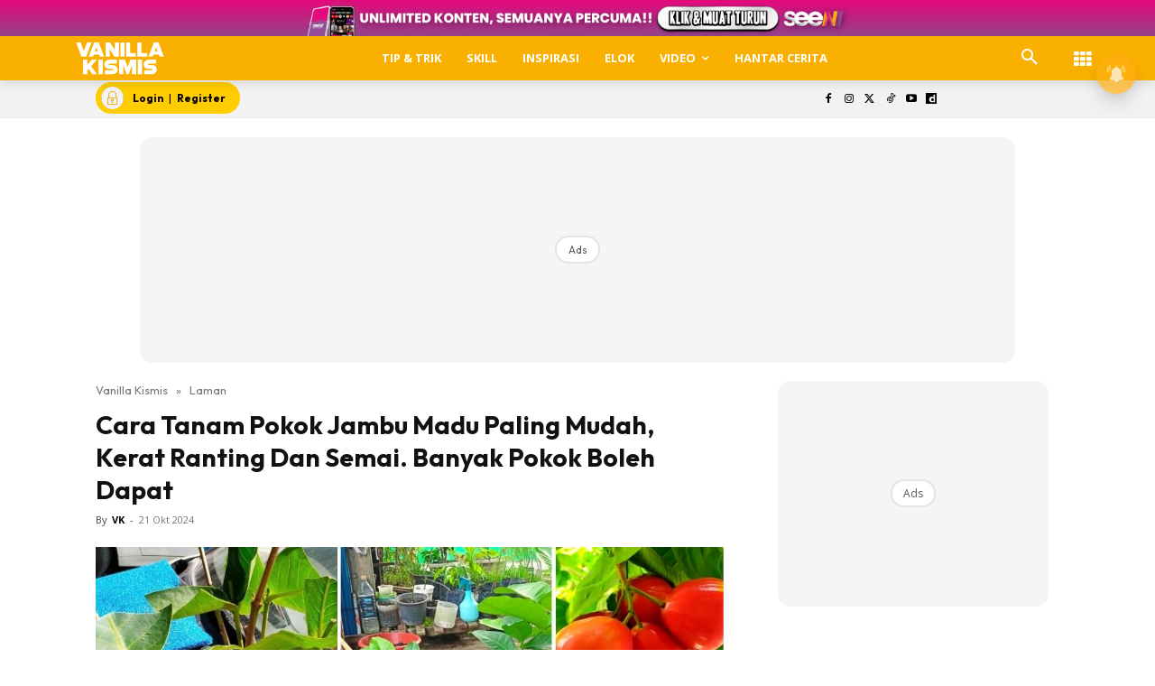

--- FILE ---
content_type: text/html; charset=utf-8
request_url: https://www.google.com/recaptcha/api2/aframe
body_size: 182
content:
<!DOCTYPE HTML><html><head><meta http-equiv="content-type" content="text/html; charset=UTF-8"></head><body><script nonce="W-u8OMSsf9vqFvMxsU2M5g">/** Anti-fraud and anti-abuse applications only. See google.com/recaptcha */ try{var clients={'sodar':'https://pagead2.googlesyndication.com/pagead/sodar?'};window.addEventListener("message",function(a){try{if(a.source===window.parent){var b=JSON.parse(a.data);var c=clients[b['id']];if(c){var d=document.createElement('img');d.src=c+b['params']+'&rc='+(localStorage.getItem("rc::a")?sessionStorage.getItem("rc::b"):"");window.document.body.appendChild(d);sessionStorage.setItem("rc::e",parseInt(sessionStorage.getItem("rc::e")||0)+1);localStorage.setItem("rc::h",'1769772897816');}}}catch(b){}});window.parent.postMessage("_grecaptcha_ready", "*");}catch(b){}</script></body></html>

--- FILE ---
content_type: application/javascript; charset=utf-8
request_url: https://fundingchoicesmessages.google.com/f/AGSKWxUW_rod2I5WrVO-layCt2eCo46EfO4nGy75q6BM-12sJ-dfjzYPkFuOi0dsYX2E2zBMJSdC_jgZviRC2IjnUcctKTH5qokQMfbrZ4eXfGGZ9ZGbW0O4SLORQKlIW8Ml0wE-TURt-eDtt_EgTcrARyqWOX-iImPmmHPgCttcKo758Ld0hLaLW4vNKxmX/_/ad/integral-/ads-min./adsame1./AdAgent_-affiliate-link.
body_size: -1288
content:
window['07ff7f38-fb8e-477b-85a6-21264d44d09c'] = true;